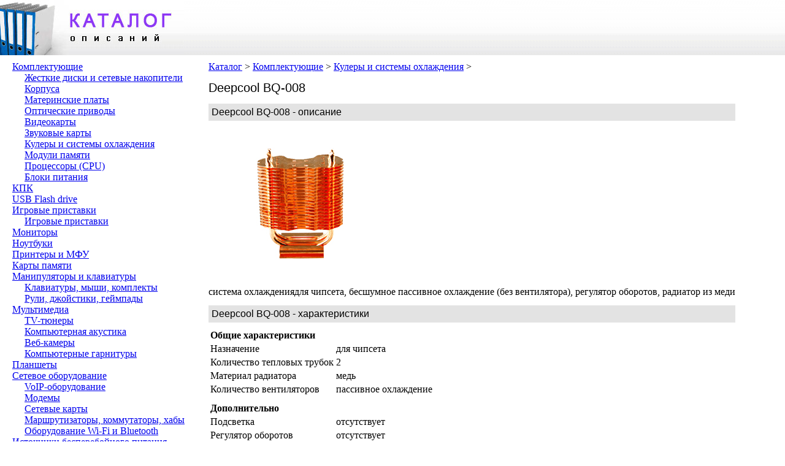

--- FILE ---
content_type: text/html
request_url: https://nson.org/komplektuyushhie/kulery-i-sistemy-ohlazhdeniya/deepcool-bq-008.html
body_size: 2856
content:
<!DOCTYPE html PUBLIC "-//W3C//DTD XHTML 1.0 Transitional//EN" "https://www.w3.org/TR/xhtml1/DTD/xhtml1-transitional.dtd">
<html xmlns="https://www.w3.org/1999/xhtml">
<head>
<meta http-equiv="Content-Type" content="text/html; charset=utf-8">
<title>Deepcool BQ-008 - Кулеры и системы охлаждения</title>
<meta name="keywords" content="Deepcool BQ-008" />
<meta name="description" content="система охлаждениядля чипсета, бесшумное пассивное охлаждение (без вентилятора), регулятор оборотов, радиатор из меди" />
<link rel="stylesheet" href="https://nson.org/main.css" type="text/css" media="screen, projection" />
</head>

<body>
<div class="header">
	<div class="fl title"><a href="https://nson.org/" title="Каталог описаний"><img alt="Каталог описаний" src="https://nson.org/logo.jpg" /></a></div>
	</div>

<div class="fl left">
	
<ul><li><a href="https://nson.org/komplektuyushhie">Комплектующие</a></li>
<ul><li><a href="https://nson.org/komplektuyushhie/zhestkie-diski-i-setevye-nakopiteli">Жесткие диски и сетевые накопители</a></li>
<ul></ul>
<li><a href="https://nson.org/komplektuyushhie/korpusa">Корпуса</a></li>
<ul></ul>
<li><a href="https://nson.org/komplektuyushhie/materinskie-platy">Материнские платы</a></li>
<ul></ul>
<li><a href="https://nson.org/komplektuyushhie/opticheskie-privody">Оптические приводы</a></li>
<ul></ul>
<li><a href="https://nson.org/komplektuyushhie/videokarty">Видеокарты</a></li>
<ul></ul>
<li><a href="https://nson.org/komplektuyushhie/zvukovye-karty">Звуковые карты</a></li>
<ul></ul>
<li><a href="https://nson.org/komplektuyushhie/kulery-i-sistemy-ohlazhdeniya">Кулеры и системы охлаждения</a></li>
<ul></ul>
<li><a href="https://nson.org/komplektuyushhie/moduli-pamyati">Модули памяти</a></li>
<ul></ul>
<li><a href="https://nson.org/komplektuyushhie/processory-cpu">Процессоры (CPU)</a></li>
<ul></ul>
<li><a href="https://nson.org/komplektuyushhie/bloki-pitaniya">Блоки питания</a></li>
<ul></ul>
</ul>
<li><a href="https://nson.org/kpk">КПК</a></li>
<ul></ul>
<li><a href="https://nson.org/usb-flash-drive">USB Flash drive</a></li>
<ul></ul>
<li><a href="https://nson.org/igrovye-pristavki">Игровые приставки</a></li>
<ul><li><a href="https://nson.org/igrovye-pristavki/igrovye-pristavki">Игровые приставки</a></li>
<ul></ul>
</ul>
<li><a href="https://nson.org/monitory">Мониторы</a></li>
<ul></ul>
<li><a href="https://nson.org/noutbuki">Ноутбуки</a></li>
<ul></ul>
<li><a href="https://nson.org/printery-i-mfu">Принтеры и МФУ</a></li>
<ul></ul>
<li><a href="https://nson.org/karty-pamyati">Карты памяти</a></li>
<ul></ul>
<li><a href="https://nson.org/manipulyatory-i-klaviatury">Манипуляторы и клавиатуры</a></li>
<ul><li><a href="https://nson.org/manipulyatory-i-klaviatury/klaviatury-myshi-komplekty">Клавиатуры, мыши, комплекты</a></li>
<ul></ul>
<li><a href="https://nson.org/manipulyatory-i-klaviatury/ruli-dzhojstiki-gejmpady">Рули, джойстики, геймпады</a></li>
<ul></ul>
</ul>
<li><a href="https://nson.org/multimedia">Мультимедиа</a></li>
<ul><li><a href="https://nson.org/multimedia/tv-tyunery">TV-тюнеры</a></li>
<ul></ul>
<li><a href="https://nson.org/multimedia/kompyuternaya-akustika">Компьютерная акустика</a></li>
<ul></ul>
<li><a href="https://nson.org/multimedia/veb-kamery">Веб-камеры</a></li>
<ul></ul>
<li><a href="https://nson.org/multimedia/kompyuternye-garnitury">Компьютерные гарнитуры</a></li>
<ul></ul>
</ul>
<li><a href="https://nson.org/planshety">Планшеты</a></li>
<ul></ul>
<li><a href="https://nson.org/setevoe-oborudovanie">Сетевое оборудование</a></li>
<ul><li><a href="https://nson.org/setevoe-oborudovanie/voip-oborudovanie">VoIP-оборудование</a></li>
<ul></ul>
<li><a href="https://nson.org/setevoe-oborudovanie/modemy">Модемы</a></li>
<ul></ul>
<li><a href="https://nson.org/setevoe-oborudovanie/setevye-karty">Сетевые карты</a></li>
<ul></ul>
<li><a href="https://nson.org/setevoe-oborudovanie/marshrutizatory-kommutatory-haby">Маршрутизаторы, коммутаторы, хабы</a></li>
<ul></ul>
<li><a href="https://nson.org/setevoe-oborudovanie/oborudovanie-wi-fi-i-bluetooth">Оборудование Wi-Fi и Bluetooth</a></li>
<ul></ul>
</ul>
<li><a href="https://nson.org/istochniki-besperebojnogo-pitaniya">Источники бесперебойного питания</a></li>
<ul></ul>
<li><a href="https://nson.org/skanery">Сканеры</a></li>
<ul></ul>
<li><a href="https://nson.org/aksessuary">Аксессуары</a></li>
<ul><li><a href="https://nson.org/aksessuary/sumki-i-chehly-dlya-noutbukov">Сумки и чехлы для ноутбуков</a></li>
<ul></ul>
</ul>
</ul>
</div>

<div class="fl article">
	<div class="navigation">
		<a href="https://nson.org/">Каталог</a> &gt; <a href="https://nson.org/komplektuyushhie">Комплектующие</a> &gt; <a href="https://nson.org/komplektuyushhie/kulery-i-sistemy-ohlazhdeniya">Кулеры и системы охлаждения</a> &gt; 	</div>
	<h1>Deepcool BQ-008</h1>
	<h2>Deepcool BQ-008 - описание</h2>
	<div class="fl banner"><img class="img-main" src="https://nson.org/komplektuyushhie/kulery-i-sistemy-ohlazhdeniya/deepcool-bq-008.jpg" title="Deepcool BQ-008" alt="Deepcool BQ-008" />
	</div><div class="fl banner">
	<script type="text/javascript"><!--
google_ad_client = "ca-pub-1678128489080218";
/* Nson.org 300x250 */
google_ad_slot = "2446852925";
google_ad_width = 300;
google_ad_height = 250;
//-->
</script>
<script type="text/javascript"
src="https://pagead2.googlesyndication.com/pagead/show_ads.js">
</script>
	</div>
	<div class="cl"><script type="text/topadvert">
load_event: page_load
feed_id: 8824
pattern_id: 4747
tech_model: Deepcool BQ-008</script><script type="text/javascript" charset="utf-8" defer="defer" async="async" src="https://loader.topadvert.ru/load.js"></script></div>
	<div class="cl">система охлаждениядля чипсета, бесшумное пассивное охлаждение (без вентилятора), регулятор оборотов, радиатор из меди</div>
	<h2>Deepcool BQ-008 - характеристики</h2>
	<table><tr><td colspan="2" class="bold">Общие характеристики</td></tr><tr><td><span>Назначение</span></td><td>для чипсета</td></tr><tr><td><span>Количество тепловых трубок</span></td><td>2</td></tr><tr><td><span>Материал радиатора</span></td><td>медь</td></tr><tr><td><span>Количество вентиляторов</span></td><td>пассивное охлаждение</td></tr><tr><td colspan="2" class="bold">Дополнительно</td></tr><tr><td><span>Подсветка</span></td><td>отсутствует</td></tr><tr><td><span>Регулятор оборотов</span></td><td>отсутствует</td></tr><tr><td><span>Размеры (ШхВxГ)</span></td><td>69x89x37 мм</td></tr><tr><td><span>Вес</span></td><td>140 г</td></tr></table></div>
<!-- Yandex.Metrika counter -->
<script type="text/javascript">
(function (d, w, c) {
    (w[c] = w[c] || []).push(function() {
        try {
            w.yaCounter20334775 = new Ya.Metrika({id:20334775,
                    webvisor:true,
                    clickmap:true,
                    trackLinks:true,
                    accurateTrackBounce:true});
        } catch(e) { }
    });

    var n = d.getElementsByTagName("script")[0],
        s = d.createElement("script"),
        f = function () { n.parentNode.insertBefore(s, n); };
    s.type = "text/javascript";
    s.async = true;
    s.src = (d.location.protocol == "https:" ? "https:" : "http:") + "//mc.yandex.ru/metrika/watch.js";

    if (w.opera == "[object Opera]") {
        d.addEventListener("DOMContentLoaded", f, false);
    } else { f(); }
})(document, window, "yandex_metrika_callbacks");
</script>
<noscript><div><img src="//mc.yandex.ru/watch/20334775" style="position:absolute; left:-9999px;" alt="" /></div></noscript>
<!-- /Yandex.Metrika counter -->
</body></html>

--- FILE ---
content_type: text/html; charset=utf-8
request_url: https://www.google.com/recaptcha/api2/aframe
body_size: 223
content:
<!DOCTYPE HTML><html><head><meta http-equiv="content-type" content="text/html; charset=UTF-8"></head><body><script nonce="LYB71NCoQe4olXLSkoV0_Q">/** Anti-fraud and anti-abuse applications only. See google.com/recaptcha */ try{var clients={'sodar':'https://pagead2.googlesyndication.com/pagead/sodar?'};window.addEventListener("message",function(a){try{if(a.source===window.parent){var b=JSON.parse(a.data);var c=clients[b['id']];if(c){var d=document.createElement('img');d.src=c+b['params']+'&rc='+(localStorage.getItem("rc::a")?sessionStorage.getItem("rc::b"):"");window.document.body.appendChild(d);sessionStorage.setItem("rc::e",parseInt(sessionStorage.getItem("rc::e")||0)+1);localStorage.setItem("rc::h",'1768981417661');}}}catch(b){}});window.parent.postMessage("_grecaptcha_ready", "*");}catch(b){}</script></body></html>